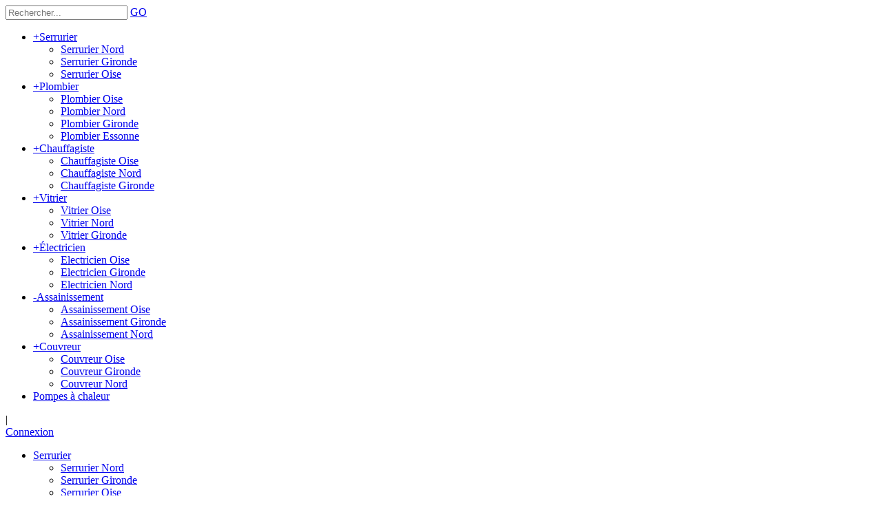

--- FILE ---
content_type: text/html; charset=utf-8
request_url: http://www.auxcompagnons.com/assainissement
body_size: 23546
content:
<!DOCTYPE html>
<html  lang="fr-FR">
<head id="Head"><meta http-equiv="X-UA-Compatible" content="IE=edge" /><title>
	Aux Compagnons > Assainissement
</title><meta id="MetaDescription" name="DESCRIPTION" content="Aux Compagnons" /><meta id="MetaCopyright" name="COPYRIGHT" content="Copyright 2025 Aux Compagnons" /><meta id="MetaRobots" name="ROBOTS" content="INDEX, FOLLOW" />
		
        <meta content="text/html; charset=UTF-8" http-equiv="Content-Type" />
        
        <meta name="RESOURCE-TYPE" content="DOCUMENT" />
        <meta name="REVISIT-AFTER" content="1 DAYS" />
        <meta name="RATING" content="GENERAL" />
    <link href="/Portals/_default/default.css?cdv=1563" media="all" type="text/css" rel="stylesheet"/><link href="/DesktopModules/OpenContent/module.css?cdv=1563" media="all" type="text/css" rel="stylesheet"/><link href="/Resources/Search/SearchSkinObjectPreview.css?cdv=1563" media="all" type="text/css" rel="stylesheet"/><link href="/Portals/aafrance-System/Skins/aafrance-29/skin.css?cdv=1563" media="all" type="text/css" rel="stylesheet"/><link href="/Portals/aafrance-System/Skins/aafrance-29/Assainissement.css?cdv=1563" media="all" type="text/css" rel="stylesheet"/><link href="/Portals/aafrance-System/Containers/aafrance-29/container.css?cdv=1563" media="all" type="text/css" rel="stylesheet"/><link href="/Portals/aafrance/OpenContent/Templates/Elements/Template.css?cdv=1563" media="all" type="text/css" rel="stylesheet"/><link href="/Portals/aafrance/OpenContent/Templates/Clients/Template.css?cdv=1563" media="all" type="text/css" rel="stylesheet"/><link href="/Portals/aafrance/OpenContent/Templates/Devis/Template.css?cdv=1563" media="all" type="text/css" rel="stylesheet"/><link href="/Portals/aafrance/portal.css?cdv=1563" media="all" type="text/css" rel="stylesheet"/><link href="/Portals/aafrance/OpenContent/Templates/Banner/Template.css?cdv=1563" media="all" type="text/css" rel="stylesheet"/><link href="/Portals/aafrance/OpenContent/Templates/Texte/Template.css?cdv=1563" media="all" type="text/css" rel="stylesheet"/><script src="/Resources/libraries/jQuery/01_09_01/jquery.js?cdv=1563" type="text/javascript"></script><script src="/Resources/libraries/jQuery-Migrate/01_02_01/jquery-migrate.js?cdv=1563" type="text/javascript"></script><script src="/Resources/libraries/jQuery-UI/01_10_03/jquery-ui.js?cdv=1563" type="text/javascript"></script><link id="DNNGo_StyleSwitch_CSS_jquery.fancybox.css"  rel="stylesheet" type="text/css" href="/DesktopModules/DNNGo_SkinPlugin/Resource/css/jquery.fancybox.css?cdv=1563" /><!--[if LT IE 9]><link id="IE6Minus" rel="stylesheet" type="text/css" href="/Portals/aafrance-System/Skins/aafrance-29/ie.css" /><![endif]--><style>
.element {
    background-color: #01396a;
    border-right: 5px solid #15b0fa;
}

.title, .devis {
    background-color: #15b0fa;
    border-right: 5px solid #01396a;
}

a.Button_default {
    background-color: #01396a;
}

.gauche {
    background-color: #01396a;
}

.btn-default {
    background-color: #15b0fa;
    border-color: #15b0fa;
}

.intro {
    border-left: 7px solid #15b0fa;
}

.texte li:before {
    color: #15b0fa;
}

</style>     
        
			    <script type="text/javascript">
			      var _gaq = _gaq || [];
			      _gaq.push(['_setAccount', 'UA-79831653-1']);
			      _gaq.push(['_trackPageview']);
			      
			 
			      (function() {
				    var ga = document.createElement('script'); ga.type = 'text/javascript'; ga.async = true;
				    ga.src = ('https:' == document.location.protocol ? 'https://' : 'http://') + 'stats.g.doubleclick.net/dc.js';
				    var s = document.getElementsByTagName('script')[0]; s.parentNode.insertBefore(ga, s);
			      })();
			    </script>
        
		  <meta name="viewport" content="width=device-width,height=device-height, minimum-scale=1.0, maximum-scale=1.0" /></head>
<body id="Body">
    
    <form method="post" action="/assainissement" id="Form" enctype="multipart/form-data">
<div class="aspNetHidden">
<input type="hidden" name="StylesheetManager_TSSM" id="StylesheetManager_TSSM" value="" />
<input type="hidden" name="ScriptManager_TSM" id="ScriptManager_TSM" value="" />
<input type="hidden" name="__EVENTTARGET" id="__EVENTTARGET" value="" />
<input type="hidden" name="__EVENTARGUMENT" id="__EVENTARGUMENT" value="" />
<input type="hidden" name="__VIEWSTATE" id="__VIEWSTATE" value="5Qv9kgHkr/a+EgcCe57EbFCVN9472mAhNUHVRtGYnj2l2anflI8TRwrr4CqDjE9VVN4MPCEVbm4VGri44LzRdMZMK/Ww3rxcuMovjfIAfm5AIpEs2B/4jNpAaEdUFZeUp3bR/Vk/loQq8J5Z6RC3UAjnEo4McRFEKMfu3AHWAgNxrhklURlT6SrOt9FIJGAF1XdJwohNXltZme1qPc+OqlXIpS9mchcf0KwUioj/GmGmzhqlJiDAEqpaPQ0metzG2tLw9fIJ1vEditiXs9/NP+0V+kuy2HHfWfLA56RUiuWC5wYWBt5nckKb8168KUG9O25MMvfmvyzz0sBZwVZiar6+HovLMW4ysjHpvWnkLmkfl1GQ0PYR/dq6YFncm1p7TVFtmO5JaloS/uYCFuRx9Q7kwbtwb/w7z8zM+KdvsTfFBdtMDmOyc/5wMm4EXAQK5OJx9zMqYv8T8WHkAcRHzDjkRqxZ0n6UOhI2ZjlPu05Qu2z/NzzkfBB3vcrH/znLN/PpxVQv+qnun5bvVRdJbwfQQtCbvYK9pnmBfvO1WKY74/PsGsr38Afi87Pb7I51bCtX/xOCqCFucgk3c//[base64]/TdBefIxfvcyRg8K6zrVGWGsXTz2A5zz32Isadz8kNgwyw50cd3fUlas2kVM1piFBPAdo4levMKRiuBIhGBXNecyqCc5s79sv1SgpAAv8MouxJxFTYqs+Ech0VWs963Qx5f+XoX5RSsioa/a9iyj8kbmrWq0DZlv799Cc3uUxY5R9o6p8lU9QqN6nEVjdloIjL/dkKH6uMRVldJwSl9vDT5zUccraiGRTzzPkeHK0Od0u8SsqV1mk+U1jutQysToyTLbOx2F0IiQbteIEE9X6aeaZuaEXecLQphGLCB6W3JARCqWA1ec1dZeAUbvc5JU/rXWEk88dF0f4p5afQP8A0pP7/LhOMdwPK2GJh07mS/zgBaHuc1nKKJZo7eVblIwI8WQn9PX8W44xUqag48aBBQBOWlt/[base64]/AJqHUKQzs8SyTwqXWn6jXUZ2f5JT6s2rEfOs4USZvLcJYWcIpYdyL46QpXKNLltPAzjeZnaZJ0PzF+FaUp73+ZfzcV0JVgphuQ/qM8v9A8rEQwypjzLORGZRbJVOqPsr4OPUYXr6egfFYXchHzPn+rsZeN6y6wtVmQ1U61yNprUUZ9eR5MDpVd7n09MMn5oDCX/3RQvNEatB37K816rjiZ6KH1a113d6q0a0psmnFmt+7ZIPXTaPrsID8AcFfbmRASP/kkCmfxwXb/kA2bl11yGoL2Qy/g/eFC5S87scAaOrkELERNOFhQJ7SP9dHoUb0h+y8mvhax3tPbgxQv9a7YEmWX1C2m/LknxXcVMpil7AlR+fw2tviIRBZNAMk2NuBLuEsqth7Y3NNIiiqjzuQyTALLMNgWlDJzoFUhk4jsyeLgP1WSyphhKbUTdAU3nApHRfHrr9yKdvjTQAKsgsTB4it8JOJpdD2kVH0cSriQNHTVRS+KSvSE13XTgIW2kMvXa/4T1VFdUDfWf7Wu1P5SLVqS0tctuYS6XBafjjgFaDxZNbQAM0nCxYAt8i0FpJqA1iR760G5mSLvlyhFrza5zDuRDszEHJrS1YxlHHQm3sqSWapF83E9gfq5oGiF0x8AuF2XSsO5ZN4HhFHrwH5O35p1MHnIAv8/wLFVzgHRNCTm3ISkmD7naZ3T0F4/0oJVq9+cnX1HoO48dfwL5SVo0VuHIN5cBeL9Hq5W/J9uG+E2TYUZqHjaS7FT7uzu+7UIIolZFrIxdI3UHNlp31xn/imIRvrWSHIXaVH6+70/1mkOGLHuxAu48LpEJzyQS050dr3dgc7CDaVyq4LHB1ekGXBMiDU3FFbA4HuAAFeTskpNlJFqxxKqcR6Mnoh/PotmelJxujJ6pq7gmVSs1wEK7awTPsjLTRS6gRwjFGorG+B439rbveQqV89+vJUOdLWYdaA4pP+hhyxSfBZVJKp+2bRXocLBG6a8uFinxwdagFtNRtrHPzX8bRcTM5zdlyouIHB5TDaqzx23/mw7sc1ZuI8UktEyvJgQvikEvuFKFGMoptcmHq0K5NLr7pV+2wWDsQTZzJR6GC279rJPs8qMtdiAop0cGrUd/ZWFSQrHDVbfpscsQgAsow8YtOR1nyp8OlmzJy/qB/wAMh+jwR1P4dSzWwZcJ9vY1BvCoH20bPVuZVSztJs7dAbnSjAqBSvbRUEFhzWOrkZ2Tm80g83U1gC8golpA23NLSwSkaX6WXK5low8++/rSfJxyOmO8MLFsgv5yqVYvmU5xMh8NwMKOS9nCWD+TikWwbvcKHJoTGGsFxpKJy2g7wapr6XSo/1nmdnnuFkNTZSEiZbhJ2C0IZFZsrAF/nR4Q3vwjtwEtlnr9LY9tVwnRj1RuBbAVDVBpRF9Yf2OoHr2XdF2/i+5olsihNuGhFq0ilftbnOwef5cxqrQlc/NALil6jeddUSYweImSUMv2FBJ4XA89HdbK+bJo3PF9HdkXjusfWAMeA4rnKm8NFtmX61Jj2AbsfA0rzpj/Gnuh3lzdmqTH+N+lo7HhzZJIo5G63l46TgGIJ2kHB0tZjCBNqE+R7lYYcHVTguWsF5MuHlEUbXVh8Sfixj7o7a0oOynGBKA5efXzKaASI+GgSWJ6l0+OFuwDgec4+NR9QnSn3ux35HgX4ExKesJrfoIYpf5SpSI9NmSIVccxOEQ3Q+LpG2tSydEfGpPO/gWhmJCWSmPczcCH+CYTnIFBBRySxx3scNJ3WWZQA3CQevnj/LyIaJNF3/wernbMbwuEeexaRsOLberq/3XbN4+B9XqbcDSW9kPx3d0jatbcJn3Bfzkb89ovHx8ksHbp9B3RAlunX/j1a5KwgYOEGenxxUePTPZhEzKz5vnzkBJeJCWht2r/jp+HQ4cbCn//f8WUrVzjp3B3neUvYfT0MLEiqaZayFkaA9Td5hyRzZ1w4ADxmfyqNd5WkvhzSrP7vSyo5aml9omK3vsrJ7djibBigl3c+1gcdUCTs3BCZtggTqipuurfKo1dyliHhY7dk8hkuuG5DiCZyO7ESaTgXKMLh2TcUjVY61Oy4PGj56NQnNviu4wa3Mfb9WrLHIKIsaa/B5hm3RQ3enf769jsMq5J7eTta6k29xdr7dke72BMVdehFDOXByKgHP/Lpfj+xR452ew3BbC0AAtkIU/[base64]/+6bivF5fKYnGzUm+9jz6Xx5Uq45A0H0+5tP2LyZpwHfhAFToO52royu7jFzgJeE3/4z0+eXyAvZDCkfX5BmF0g7ZsCxD9QzZseD3pksEoIpslNHTpGUbGRSOO9N980ChJwmyzCmt2NMMdvP9IZSS5xBADlcjGhSbguoERXI7gLR9421HqpQsERy3gR+A9jFFll9loP8HNAKUIHDvUqtlMsRStmz6zOhgtxGuuE/+lv4XtYmA6UXiMmuBBVqRCRFqRglH1uiv9KCgHL2yDObV9f0H1E8REgloSQ+wh3gZqLLdMzq/w+AzVCtxYoHwGYs2UHhoKEs6id9jV+cwSoneZTknFENcj5+ue7PyVM7kMV6EjHkH/nvv8UCQBfsJhoFv0JGiu7N0nOLX1HEPEY083SB0DOa7jFZ7aiNVnoW6Bvi2mdWOP3OiLOVQQay2OXWDHvA2FlZXMSxwnMZgLxISoxxqpPpOWKD6OYUOWvgybOG8mu/5AO+b6smwoR1aDAS55kee+3cArDl3nAi9Wo6VeGoD+8zKWqegSHOFH80rZBvlf5AI02GOEqA6qfnxfQcoT6cXUHyfoB+UCO1zFhav84l2Q/gJMz3uBV4qtak9Nta/PSXNuZ1j7//9Y0uvnVblrXmGFB/FUcNvxGSK/R2JfpgfuV8dxbCiVJFuji1mqnAjVWe3umQ9FSjrqT1s4bvlHlOpH7sRImriAJSB4JzXzBpz/JGVWWhUKw04oqF0bvwSPytl3tro3dQR4A13tpr2LxGF99ZR/nrvAYzMbqIcuCQZw56OI3Eeh2byep+wzkt8+ebxodh1ihTkuU3HwFTtlOj/thKR0TBf1KFNBcdCH/[base64]/H/DXdFgtyPL82QQa7YH9EvsBMpp72f8+4hfTEHKNsU14jsAcMnZq0bWeCKwvnXzmg4JNmlNNkZybXjb3gDf+i/uKec+cl5rd5jmjRL9FensodAcuzvgmgMSjC+hx9mGlsbokrrmG4c0EtjnauseGQ8BGvKEX2Rr593GDN/XPop2AHamZqf1BWtFquRq9yhvtRMFQo1puRkCr+/FhX0y4Hr/EeLqY1MslNMKQAD3rau3iDv8qcuAAOCLlA2T8kZkGY2L8VomcMJqWi6QdYGPIXx0jTYU2UHJMfD4wb4vIjfaMAQL+4tfdZ0qLtV8o1HiUxOON7ERkUvC6fKgopVoDF7Fjc3gImGdsdqOupTCqooCWlAMNED2wd5gDWGHCohVJTI5dNeSiNJ0qouk/XK62TtMbubKOTt9VWYp/hi5XHwdhI3KMaks37e8N017+09+RugQV9JjsHTLMvM5l8kHIgggza+djqcZwYlH89mIEDbP0XliMhnHBMfhFuWISg4QS1bzdps/KBwZZIbGYoywDMVDBabD/rUwcrLDYD88o7U51LP81r6nl9Re10AHocUAHdZtXDlgrak0nvhabUYZcDyDgXMFyIdEKDyH8mj2TUDeJHV3TDRmCxr34tiToHT16+MhgiU8NI6rZPLAlOUtKgeQs1Anzbm2XQgxy0RxHzEOG+TsMA/BmjpJQYjvjD2LkxevplUxeOX/wDFjydAXFZ5MTSJKcnohcmQsYosDAvSFACb2BgbvRj7po4Bd3uC0Te1b2i1h6mLWKf4lnYPfkYJ2teBNBhk602zEyRP6KxmN1V9G6wIu/xAKqBgfLbZdSfF3KNtyX0ctZfFbhhOFFkV/a0MSSMIcNxWTTMCKj0mgmdRmauiI85ktknT+v2KIiP6jM631HAZc2ryUdnynt4aQuGbpuAwrpL7frAXI6SRDS1q9HJRHXNFV14sEXb2l+Mmb1f/lKhhmgsKTn33YlElcFSixfgMjZTXPLBzrZEjanmhCIzcKqhRfc3T08fjcJdbLuqvphemzPw70FmItcBw3DA8FBDj5X+Ac5I/dNuPlSB2MVEzZFgViltjIv4nVFe3GNfKfQxoCbMjdkDaYHrqAR7PQeMeaXh2YbJsOrP1cfF8aqHibZV6xN7eKOKlcdLZNFm90/IgCoJrTzmWJF3vzsmywRjqJiBEUjz3JyxD2XYeiMadDBywPSFQoEvK5nd7yamU7lKP826e2hckGBKTIVJTostK0Uo78TK6txSLqdsK92wQz1JfkzwBYW/ZZ0so6Vj1g3C46QImG3PKAixB4UJMN9dFnM8HD4aEWC8gnbo1sf97usUyPMoIjss6DrXfyq8f4iQmqZWrgUiDH0ZzROYwZtj2v39WEkR2F1iqXCLue6J6K5yLZw0SUrbnsmAJ75yGtevwgAvgyYg7eYZFDRRk2bqPn2Jyw3WOTWn17c1w02gOjtwq/myxbq6FpD27QmjRuiVlSoNMliqW1XMoggy+Ebf7F3kSoWxVvkCNTxFkQiiLUNYDSMrbHZBlMXPYT5cTYR1OTiHtxfg1Ylu5gosI0A+He0QSt2O1vAzVlxrKkwwH0LsmggakkHaImwdbU/LDlGRMOmqoI+Zy/qmRxhx9VP3pzEy4s94ou3J2A9uJywgM4DWyS0P4N8buZDgOTMO8WfsXP3dPhd6GRsHZ+KpBVDyJMeuaPCwzEIw9AApTFTSEaWQMu53fofwiELhRcwnZt2NqiHcIC0FfTR7QX8kI3F73forsoAUCG4rkb87RuqjTRywKbu2zZT/L2Is9iBPAlqlznfZBJjcSED/Iy6Va+huzTg8NeeMZHZMhee0zXEUlFFZ3HDj1OfNm3gErxMNI/kBtrxLwO8GiVq0B+iCf5q2UU4dE2EtHaWNirQJmUDRteO+LtBIy8TaA450H4N64JTJo+v/l2cJWu9v7nWZcTTx8r8VHtHZrlDI02BL02W2Yepbe5849y/XkwVmzglvIMSQhUmw9RfM3OC7YLplKegDPAtp+6AIeCPjsa2G85+IW+CnCTFCQ/d7D+vH6ua4KTs6TFmaCC3iXS8Jj0YDcIHQVEP6TF5retqjdsvaUizipW6xnm/[base64]/dkD9jEHzcHXun7MgWiKQC2pMl65WTgPeXjzPLBWPgpiLd5hlqI4KJwkJ4+9/e6Bj3jMl3OE4aaxh61odbgyaIgZMSEUfSS+OaKtoK7603Pa9hfRQ9u4qcg7YQlpGMF7u2WSJYczqvI/sr+XwOTGm/Qok0biokb64Qno7U7+X60hXBPN18FTx03NGBDfeHFAZXncwRMdFw==" />
</div>

<script type="text/javascript">
//<![CDATA[
var theForm = document.forms['Form'];
if (!theForm) {
    theForm = document.Form;
}
function __doPostBack(eventTarget, eventArgument) {
    if (!theForm.onsubmit || (theForm.onsubmit() != false)) {
        theForm.__EVENTTARGET.value = eventTarget;
        theForm.__EVENTARGUMENT.value = eventArgument;
        theForm.submit();
    }
}
//]]>
</script>


<script src="/WebResource.axd?d=7-sjhFmpcz99FehwfCTxLHhnUF6qJYEXD0PBOaoMcoIbcsj4UNrLnrYu-pU-S1TEwnXWSfrYVMMrs7CN0&amp;t=638942282805310136" type="text/javascript"></script>


<script src="/DesktopModules/DNNGo_SkinPlugin/Resource/js/jquery.fancybox.r.js?cdv=1563" type="text/javascript"></script>
<script src="/DesktopModules/DNNGo_Megamenu/Resource/js/accordion.js?cdv=1563" type="text/javascript"></script>
<script src="/DesktopModules/DNNGo_Megamenu/Resource/js/dnngo-megamenu.js?cdv=1563" type="text/javascript"></script>
<script type="text/javascript">
//<![CDATA[
var __cultureInfo = {"name":"fr-FR","numberFormat":{"CurrencyDecimalDigits":2,"CurrencyDecimalSeparator":",","IsReadOnly":false,"CurrencyGroupSizes":[3],"NumberGroupSizes":[3],"PercentGroupSizes":[3],"CurrencyGroupSeparator":" ","CurrencySymbol":"€","NaNSymbol":"NaN","CurrencyNegativePattern":8,"NumberNegativePattern":1,"PercentPositivePattern":0,"PercentNegativePattern":0,"NegativeInfinitySymbol":"-∞","NegativeSign":"-","NumberDecimalDigits":2,"NumberDecimalSeparator":",","NumberGroupSeparator":" ","CurrencyPositivePattern":3,"PositiveInfinitySymbol":"∞","PositiveSign":"+","PercentDecimalDigits":2,"PercentDecimalSeparator":",","PercentGroupSeparator":" ","PercentSymbol":"%","PerMilleSymbol":"‰","NativeDigits":["0","1","2","3","4","5","6","7","8","9"],"DigitSubstitution":1},"dateTimeFormat":{"AMDesignator":"","Calendar":{"MinSupportedDateTime":"\/Date(-62135596800000)\/","MaxSupportedDateTime":"\/Date(253402297199999)\/","AlgorithmType":1,"CalendarType":1,"Eras":[1],"TwoDigitYearMax":2029,"IsReadOnly":false},"DateSeparator":"/","FirstDayOfWeek":1,"CalendarWeekRule":2,"FullDateTimePattern":"dddd d MMMM yyyy HH:mm:ss","LongDatePattern":"dddd d MMMM yyyy","LongTimePattern":"HH:mm:ss","MonthDayPattern":"d MMMM","PMDesignator":"","RFC1123Pattern":"ddd, dd MMM yyyy HH\u0027:\u0027mm\u0027:\u0027ss \u0027GMT\u0027","ShortDatePattern":"dd/MM/yyyy","ShortTimePattern":"HH:mm","SortableDateTimePattern":"yyyy\u0027-\u0027MM\u0027-\u0027dd\u0027T\u0027HH\u0027:\u0027mm\u0027:\u0027ss","TimeSeparator":":","UniversalSortableDateTimePattern":"yyyy\u0027-\u0027MM\u0027-\u0027dd HH\u0027:\u0027mm\u0027:\u0027ss\u0027Z\u0027","YearMonthPattern":"MMMM yyyy","AbbreviatedDayNames":["dim.","lun.","mar.","mer.","jeu.","ven.","sam."],"ShortestDayNames":["di","lu","ma","me","je","ve","sa"],"DayNames":["dimanche","lundi","mardi","mercredi","jeudi","vendredi","samedi"],"AbbreviatedMonthNames":["janv.","févr.","mars","avr.","mai","juin","juil.","août","sept.","oct.","nov.","déc.",""],"MonthNames":["janvier","février","mars","avril","mai","juin","juillet","août","septembre","octobre","novembre","décembre",""],"IsReadOnly":false,"NativeCalendarName":"calendrier grégorien","AbbreviatedMonthGenitiveNames":["janv.","févr.","mars","avr.","mai","juin","juil.","août","sept.","oct.","nov.","déc.",""],"MonthGenitiveNames":["janvier","février","mars","avril","mai","juin","juillet","août","septembre","octobre","novembre","décembre",""]},"eras":[1,"ap. J.-C.",null,0]};//]]>
</script>

<script src="/Telerik.Web.UI.WebResource.axd?_TSM_HiddenField_=ScriptManager_TSM&amp;compress=1&amp;_TSM_CombinedScripts_=%3b%3bSystem.Web.Extensions%2c+Version%3d4.0.0.0%2c+Culture%3dneutral%2c+PublicKeyToken%3d31bf3856ad364e35%3afr-FR%3a64455737-15dd-482f-b336-7074c5c53f91%3aea597d4b%3ab25378d2" type="text/javascript"></script>
<div class="aspNetHidden">

	<input type="hidden" name="__VIEWSTATEGENERATOR" id="__VIEWSTATEGENERATOR" value="CA0B0334" />
	<input type="hidden" name="__VIEWSTATEENCRYPTED" id="__VIEWSTATEENCRYPTED" value="" />
	<input type="hidden" name="__EVENTVALIDATION" id="__EVENTVALIDATION" value="MuGbDXZn511Ewd4Boq/byYv6M0A103Q0kG78G1vOSg0DA8LSUBao/yVNxIXwT8O5m8vtLzTg53gBW41EtEaUYp/Q6jV5pa13eeG/thIXZesrvm/A6H9uFedHmRGBoh2nTNRpwigczPIKAwbc3k2NeW0ZrHkx1uvQNuyyt9hwv22wdVqbTdDDhiXrKoqge8h0IiNRR0y6gXXfDWFicEOVeT0EUY39meSpY7SFjA==" />
</div><script src="/js/dnn.js?cdv=1563" type="text/javascript"></script><script src="/js/dnn.modalpopup.js?cdv=1563" type="text/javascript"></script><script src="/js/dnn.servicesframework.js?cdv=1563" type="text/javascript"></script><script src="/DesktopModules/OpenContent/js/opencontent.js?cdv=1563" type="text/javascript"></script><script src="/js/dnncore.js?cdv=1563" type="text/javascript"></script><script src="/Resources/Search/SearchSkinObjectPreview.js?cdv=1563" type="text/javascript"></script><script type="text/javascript">
//<![CDATA[
Sys.WebForms.PageRequestManager._initialize('ScriptManager', 'Form', [], [], [], 90, '');
//]]>
</script>

        
        
        




<div class="SkinPlugin_icon">
    
</div>
<script type="text/javascript">
    jQuery(".SkinPlugin_icon a#dnn_SKINPLUGIN1_ctl00_hlLink").attr('rel', 'gallery').fancybox_r({ type: 'iframe', autoSize: false, modal: true, width: 900,height:600 });

    function CloseFancybox() {

        jQuery.fancybox_r.close();
    }
</script>


 


<!--[if lt IE 9]>
<script src="https://html5shim.googlecode.com/svn/trunk/html5.js"></script>
<![endif]-->
<div class="body_bg">
    <div id="dnn_wrapper">
        <div  class="navigation  navigation_mobile visible-xs">
            <div class="searchBox2  ElementHide-xs ElementHide-sm ElementHide-md ElementHide-lg" id="search2" >
                <span id="dnn_dnnSEARCH5_ClassicSearch">
    
    
    <span class="searchInputContainer" data-moreresults="Voir plus de résultats" data-noresult="Aucun résultat trouvé">
        <input name="dnn$dnnSEARCH5$txtSearch" type="text" maxlength="255" size="20" id="dnn_dnnSEARCH5_txtSearch" class="NormalTextBox" autocomplete="off" placeholder="Rechercher..." />
        <a class="dnnSearchBoxClearText"></a>
    </span>
    <a id="dnn_dnnSEARCH5_cmdSearch" class="search" href="javascript:__doPostBack(&#39;dnn$dnnSEARCH5$cmdSearch&#39;,&#39;&#39;)">GO</a>
</span>


<script type="text/javascript">
    $(function() {
        if (typeof dnn != "undefined" && typeof dnn.searchSkinObject != "undefined") {
            var searchSkinObject = new dnn.searchSkinObject({
                delayTriggerAutoSearch : 400,
                minCharRequiredTriggerAutoSearch : 2,
                searchType: 'S',
                enableWildSearch: true,
                cultureCode: 'fr-FR',
                portalId: -1
                }
            );
            searchSkinObject.init();
            
            
            // attach classic search
            var siteBtn = $('#dnn_dnnSEARCH5_SiteRadioButton');
            var webBtn = $('#dnn_dnnSEARCH5_WebRadioButton');
            var clickHandler = function() {
                if (siteBtn.is(':checked')) searchSkinObject.settings.searchType = 'S';
                else searchSkinObject.settings.searchType = 'W';
            };
            siteBtn.on('change', clickHandler);
            webBtn.on('change', clickHandler);
            
            
        }
    });
</script>

            </div>
            <div id="mobile_menu"  >
                
<div class="menu_main">
  <div id="multi_menuab8adcb24b" class="multi_menu">
<ul  id="gomenuab8adcb24b" class="dropdown "><li class=" Item-1 dir"><a href="http://www.auxcompagnons.com/serrurier" class="menuitem " title="Serrurier" ><span class='menu_arrow arrow_opened'>+</span><span>Serrurier</span></a><ul><li class=" SunItem-1 "><a href="http://www.auxcompagnons.com/serrurier/nord"  title="Serrurier Nord" ><span>Serrurier Nord</span></a></li><li class=" SunItem-2 "><a href="http://www.auxcompagnons.com/serrurier/gironde"  title="Serrurier Gironde" ><span>Serrurier Gironde</span></a></li><li class=" SunItem-3 "><a href="http://www.auxcompagnons.com/serrurier/serrurier-oise"  title="Serrurier Oise" ><span>Serrurier Oise</span></a></li></ul></li><li class=" Item-2 dir"><a href="http://www.auxcompagnons.com/plombier" class="menuitem " title="Plombier" ><span class='menu_arrow arrow_opened'>+</span><span>Plombier</span></a><ul><li class=" SunItem-1 "><a href="http://www.auxcompagnons.com/plombier/oise"  title="Plombier Oise" ><span>Plombier Oise</span></a></li><li class=" SunItem-2 "><a href="http://www.auxcompagnons.com/plombier/nord"  title="Plombier Nord" ><span>Plombier Nord</span></a></li><li class=" SunItem-3 "><a href="http://www.auxcompagnons.com/plombier/gironde"  title="Plombier Gironde" ><span>Plombier Gironde</span></a></li><li class=" SunItem-4 "><a href="http://www.auxcompagnons.com/plombier/essonne"  title="Plombier Essonne" ><span>Plombier Essonne</span></a></li></ul></li><li class=" Item-3 dir"><a href="http://www.auxcompagnons.com/chauffagiste" class="menuitem " title="Chauffagiste" ><span class='menu_arrow arrow_opened'>+</span><span>Chauffagiste</span></a><ul><li class=" SunItem-1 "><a href="http://www.auxcompagnons.com/chauffagiste/oise"  title="Chauffagiste Oise" ><span>Chauffagiste Oise</span></a></li><li class=" SunItem-2 "><a href="http://www.auxcompagnons.com/chauffagiste/nord"  title="Chauffagiste Nord" ><span>Chauffagiste Nord</span></a></li><li class=" SunItem-3 "><a href="http://www.auxcompagnons.com/chauffagiste/gironde"  title="Chauffagiste Gironde" ><span>Chauffagiste Gironde</span></a></li></ul></li><li class=" Item-4 dir"><a href="http://www.auxcompagnons.com/vitrier" class="menuitem " title="Vitrier" ><span class='menu_arrow arrow_opened'>+</span><span>Vitrier</span></a><ul><li class=" SunItem-1 "><a href="http://www.auxcompagnons.com/vitrier/oise"  title="Vitrier Oise" ><span>Vitrier Oise</span></a></li><li class=" SunItem-2 "><a href="http://www.auxcompagnons.com/vitrier/nord"  title="Vitrier Nord" ><span>Vitrier Nord</span></a></li><li class=" SunItem-3 "><a href="http://www.auxcompagnons.com/vitrier/gironde"  title="Vitrier Gironde" ><span>Vitrier Gironde</span></a></li></ul></li><li class=" Item-5 dir"><a href="http://www.auxcompagnons.com/electricien" class="menuitem " title="Électricien" ><span class='menu_arrow arrow_opened'>+</span><span>Électricien</span></a><ul><li class=" SunItem-1 "><a href="http://www.auxcompagnons.com/électricien/oise"  title="Electricien Oise" ><span>Electricien Oise</span></a></li><li class=" SunItem-2 "><a href="http://www.auxcompagnons.com/électricien/gironde"  title="Electricien Gironde" ><span>Electricien Gironde</span></a></li><li class=" SunItem-3 "><a href="http://www.auxcompagnons.com/électricien/nord"  title="Electricien Nord" ><span>Electricien Nord</span></a></li></ul></li><li class="current Item-6 dir"><a href="http://www.auxcompagnons.com/assainissement" class="menuitem active" title="Assainissement" ><span class='menu_arrow arrow_closed'>-</span><span>Assainissement</span></a><ul><li class=" SunItem-1 "><a href="http://www.auxcompagnons.com/assainissement/oise"  title="Assainissement Oise" ><span>Assainissement Oise</span></a></li><li class=" SunItem-2 "><a href="http://www.auxcompagnons.com/assainissement/gironde"  title="Assainissement Gironde" ><span>Assainissement Gironde</span></a></li><li class=" SunItem-3 "><a href="http://www.auxcompagnons.com/assainissement/nord"  title="Assainissement Nord" ><span>Assainissement Nord</span></a></li></ul></li><li class=" Item-7 dir"><a href="http://www.auxcompagnons.com/couvreur" class="menuitem " title="Couvreur" ><span class='menu_arrow arrow_opened'>+</span><span>Couvreur</span></a><ul><li class=" SunItem-1 "><a href="http://www.auxcompagnons.com/couvreur/oise"  title="Couvreur Oise" ><span>Couvreur Oise</span></a></li><li class=" SunItem-2 "><a href="http://www.auxcompagnons.com/couvreur/gironde"  title="Couvreur Gironde" ><span>Couvreur Gironde</span></a></li><li class=" SunItem-3 "><a href="http://www.auxcompagnons.com/couvreur/nord"  title="Couvreur Nord" ><span>Couvreur Nord</span></a></li></ul></li><li class=" Item-8 "><a href="http://www.auxcompagnons.com/pompes-a-chaleur" class="menuitem " title="Pompes à chaleur" ><span>Pompes à chaleur</span></a></li></ul>
   </div>
</div>



<script type="text/javascript">
    jQuery(function ($) {
        $("#multi_menuab8adcb24b").accordionpromulti({
            accordion: true,
            speed: 300,
            closedSign: '+',
            openedSign: '-'
        });
    }); 
</script>



 
            </div>
        </div>
        <div class="wrapper">
            <div class="visible-xs ElementHide-xs ElementHide-sm ElementHide-md ElementHide-lg">
                <header>
                    <div class=" phoneHeadTop clearfix">
                        <a id="dnn_dnnLOGO3_hypLogo" title="Aux Compagnons" href="http://www.auxcompagnons.com/home"></a>
                        <span class="switchOpen glyphicons"> </span> </div>
                    <div class="phoneHeadBottom">
                        <div class="HeadPane_mobile  ElementHide-xs ElementHide-sm ElementHide-md ElementHide-lg" ></div>
                        <div class="Login  ElementHide-xs ElementHide-sm ElementHide-md ElementHide-lg">
                            

                            <span class="sep">|</span>
                            
<div id="dnn_dnnLogin3_loginGroup" class="loginGroup">
    <a id="dnn_dnnLogin3_enhancedLoginLink" title="Connexion" class="LoginLink" rel="nofollow" onclick="return dnnModal.show(&#39;http://www.auxcompagnons.com/login?returnurl=/assainissement&amp;popUp=true&#39;,/*showReturn*/true,300,650,true,&#39;&#39;)" href="http://www.auxcompagnons.com/login?returnurl=%2fassainissement">Connexion</a>
</div>
                        </div>
                        <div class="languageBox ElementHide-xs ElementHide-sm ElementHide-md ElementHide-lg">
                            <div class="language-object" >


</div> 
                        </div>
                    </div>
                </header>
            </div>
            <div class="hidden-xs  light-model ">                                                                 <!-- header4 -->
                <div class="roll_menu head_top hidden-xs  ">
                    <div id="header4" class="roll-sm roll-md roll-lg">
                        <header>
                            <div class="">
                                <div class="dnn_layout  ElementHide-xs ElementHide-sm ElementHide-md ElementHide-lg">
                                    <div class="head_mid clearfix">
                                        <div class="Logo_1 dnn_logo roll-sm roll-md roll-lg ElementHide-xs ElementHide-sm ElementHide-md ElementHide-lg">
                                            <a id="dnn_dnnLOGO_hypLogo" title="Aux Compagnons" href="http://www.auxcompagnons.com/home"></a>
                                        </div>
                                        <div class="phone_box">
                                            <div class="pulldownsearch  hidden-xs  ElementHide-xs ElementHide-sm ElementHide-md ElementHide-lg">
                                                <div class="searchbut"><span class="glyphicons glyph-search"></span></div>
                                                <div class="searchBox" id="search" style="display:none;"> <span class="searchArrow"> </span>
                                                    <span id="dnn_dnnSEARCH_ClassicSearch">
    
    
    <span class="searchInputContainer" data-moreresults="Voir plus de résultats" data-noresult="Aucun résultat trouvé">
        <input name="dnn$dnnSEARCH$txtSearch" type="text" maxlength="255" size="20" id="dnn_dnnSEARCH_txtSearch" class="NormalTextBox" autocomplete="off" placeholder="Rechercher..." />
        <a class="dnnSearchBoxClearText"></a>
    </span>
    <a id="dnn_dnnSEARCH_cmdSearch" class="search" href="javascript:__doPostBack(&#39;dnn$dnnSEARCH$cmdSearch&#39;,&#39;&#39;)">GO</a>
</span>


<script type="text/javascript">
    $(function() {
        if (typeof dnn != "undefined" && typeof dnn.searchSkinObject != "undefined") {
            var searchSkinObject = new dnn.searchSkinObject({
                delayTriggerAutoSearch : 400,
                minCharRequiredTriggerAutoSearch : 2,
                searchType: 'S',
                enableWildSearch: true,
                cultureCode: 'fr-FR',
                portalId: -1
                }
            );
            searchSkinObject.init();
            
            
            // attach classic search
            var siteBtn = $('#dnn_dnnSEARCH_SiteRadioButton');
            var webBtn = $('#dnn_dnnSEARCH_WebRadioButton');
            var clickHandler = function() {
                if (siteBtn.is(':checked')) searchSkinObject.settings.searchType = 'S';
                else searchSkinObject.settings.searchType = 'W';
            };
            siteBtn.on('change', clickHandler);
            webBtn.on('change', clickHandler);
            
            
        }
    });
</script>

                                                </div>
                                            </div>
                                        </div>
                                        <div class="Head_right">
                                            <nav>
                                                <div class="dnn_menu">
                                                    <div id="dnngo_megamenu">
                                                        
    <div class="dnngo_gomenu" id="dnngo_megamenue0e66b7393">
      
         <ul class="primary_structure">
 <li class="dir  item-1">
<a href="http://www.auxcompagnons.com/serrurier"  title="Serrurier" ><span>Serrurier</span></a>
 <div class="dnngo_menuslide">
 <ul class="dnngo_slide_menu ">
 <li >
<a href="http://www.auxcompagnons.com/serrurier/nord"  title="Serrurier Nord" ><span>Serrurier Nord</span></a>
</li>
 <li >
<a href="http://www.auxcompagnons.com/serrurier/gironde"  title="Serrurier Gironde" ><span>Serrurier Gironde</span></a>
</li>
 <li >
<a href="http://www.auxcompagnons.com/serrurier/serrurier-oise"  title="Serrurier Oise" ><span>Serrurier Oise</span></a>
</li>
</ul>
</div>
</li>
 <li class="dir  item-2">
<a href="http://www.auxcompagnons.com/plombier"  title="Plombier" ><span>Plombier</span></a>
 <div class="dnngo_menuslide">
 <ul class="dnngo_slide_menu ">
 <li >
<a href="http://www.auxcompagnons.com/plombier/oise"  title="Plombier Oise" ><span>Plombier Oise</span></a>
</li>
 <li >
<a href="http://www.auxcompagnons.com/plombier/nord"  title="Plombier Nord" ><span>Plombier Nord</span></a>
</li>
 <li >
<a href="http://www.auxcompagnons.com/plombier/gironde"  title="Plombier Gironde" ><span>Plombier Gironde</span></a>
</li>
 <li >
<a href="http://www.auxcompagnons.com/plombier/essonne"  title="Plombier Essonne" ><span>Plombier Essonne</span></a>
</li>
</ul>
</div>
</li>
 <li class="dir  item-3">
<a href="http://www.auxcompagnons.com/chauffagiste"  title="Chauffagiste" ><span>Chauffagiste</span></a>
 <div class="dnngo_menuslide">
 <ul class="dnngo_slide_menu ">
 <li >
<a href="http://www.auxcompagnons.com/chauffagiste/oise"  title="Chauffagiste Oise" ><span>Chauffagiste Oise</span></a>
</li>
 <li >
<a href="http://www.auxcompagnons.com/chauffagiste/nord"  title="Chauffagiste Nord" ><span>Chauffagiste Nord</span></a>
</li>
 <li >
<a href="http://www.auxcompagnons.com/chauffagiste/gironde"  title="Chauffagiste Gironde" ><span>Chauffagiste Gironde</span></a>
</li>
</ul>
</div>
</li>
 <li class="dir  item-4">
<a href="http://www.auxcompagnons.com/vitrier"  title="Vitrier" ><span>Vitrier</span></a>
 <div class="dnngo_menuslide">
 <ul class="dnngo_slide_menu ">
 <li >
<a href="http://www.auxcompagnons.com/vitrier/oise"  title="Vitrier Oise" ><span>Vitrier Oise</span></a>
</li>
 <li >
<a href="http://www.auxcompagnons.com/vitrier/nord"  title="Vitrier Nord" ><span>Vitrier Nord</span></a>
</li>
 <li >
<a href="http://www.auxcompagnons.com/vitrier/gironde"  title="Vitrier Gironde" ><span>Vitrier Gironde</span></a>
</li>
</ul>
</div>
</li>
 <li class="dir  item-5">
<a href="http://www.auxcompagnons.com/electricien"  title="Électricien" ><span>Électricien</span></a>
 <div class="dnngo_menuslide">
 <ul class="dnngo_slide_menu ">
 <li >
<a href="http://www.auxcompagnons.com/électricien/oise"  title="Electricien Oise" ><span>Electricien Oise</span></a>
</li>
 <li >
<a href="http://www.auxcompagnons.com/électricien/gironde"  title="Electricien Gironde" ><span>Electricien Gironde</span></a>
</li>
 <li >
<a href="http://www.auxcompagnons.com/électricien/nord"  title="Electricien Nord" ><span>Electricien Nord</span></a>
</li>
</ul>
</div>
</li>
 <li class="dir current item-6">
<a href="http://www.auxcompagnons.com/assainissement"  title="Assainissement" ><span>Assainissement</span></a>
 <div class="dnngo_menuslide">
 <ul class="dnngo_slide_menu ">
 <li >
<a href="http://www.auxcompagnons.com/assainissement/oise"  title="Assainissement Oise" ><span>Assainissement Oise</span></a>
</li>
 <li >
<a href="http://www.auxcompagnons.com/assainissement/gironde"  title="Assainissement Gironde" ><span>Assainissement Gironde</span></a>
</li>
 <li >
<a href="http://www.auxcompagnons.com/assainissement/nord"  title="Assainissement Nord" ><span>Assainissement Nord</span></a>
</li>
</ul>
</div>
</li>
 <li class="dir  item-7">
<a href="http://www.auxcompagnons.com/couvreur"  title="Couvreur" ><span>Couvreur</span></a>
 <div class="dnngo_menuslide">
 <ul class="dnngo_slide_menu ">
 <li >
<a href="http://www.auxcompagnons.com/couvreur/oise"  title="Couvreur Oise" ><span>Couvreur Oise</span></a>
</li>
 <li >
<a href="http://www.auxcompagnons.com/couvreur/gironde"  title="Couvreur Gironde" ><span>Couvreur Gironde</span></a>
</li>
 <li >
<a href="http://www.auxcompagnons.com/couvreur/nord"  title="Couvreur Nord" ><span>Couvreur Nord</span></a>
</li>
</ul>
</div>
</li>
 <li class="  item-8">
<a href="http://www.auxcompagnons.com/pompes-a-chaleur"  title="Pompes à chaleur" ><span>Pompes à chaleur</span></a>
</li>
</ul>

      
    </div>
    
    
<script type="text/javascript">
    jQuery(document).ready(function ($) {
        $("#dnngo_megamenue0e66b7393").dnngomegamenu({
            slide_speed: 200,
            delay_disappear: 500,
            popUp: "vertical"//level
        });
    });


	jQuery(document).ready(function () {
		jQuery("#dnngo_megamenue0e66b7393").has("ul").find(".dir > a").attr("aria-haspopup", "true");
	}); 

</script>
                                                    </div>
                                                </div>
                                            </nav>
                                        </div>
                                    </div>
                                </div>
                            </div>
                            <div class="header_top">
                                <div class="dnn_layout">
                                    <div class="dnn_layout">
                                        <div class="head_mid clearfix">
                                            <div id="dnn_HeadPane" class="HeadPane ElementHide-xs ElementHide-sm ElementHide-md ElementHide-lg DNNEmptyPane"></div>
                                            <div class="Login ElementHide-xs ElementHide-sm ElementHide-md ElementHide-lg">
                                                

                                                <span class="sep">|</span>
                                                
<div id="dnn_dnnLogin_loginGroup" class="loginGroup">
    <a id="dnn_dnnLogin_enhancedLoginLink" title="Connexion" class="LoginLink" rel="nofollow" onclick="return dnnModal.show(&#39;http://www.auxcompagnons.com/login?returnurl=/assainissement&amp;popUp=true&#39;,/*showReturn*/true,300,650,true,&#39;&#39;)" href="http://www.auxcompagnons.com/login?returnurl=%2fassainissement">Connexion</a>
</div>
                                            </div>
                                            <div class="languageBox  ElementHide-xs ElementHide-sm ElementHide-md ElementHide-lg">
                                                <div class="language-object" >


</div> 
                                            </div>
                                        </div>
                                    </div>
                                </div>
                            </div>
                        </header>
                    </div>
                    <!-- header4 End -->
                </div>
                                                
                                
                
                 </div>
            <div id="dnn_BannerPane" class="BannerPane   DNNEmptyPane"></div>
            <div class="dnn_layout  ">
                <div id="dnn_BannerPaneA" class="BannerPaneA DNNEmptyPane"></div>
            </div>
            <div id="dnn_BannerPaneB" class="BannerPaneB   DNNEmptyPane"></div>
            <div class="Banner_bg">
                <div class="dnn_layout  ">
                    <div style="height:0px ; overflow:hidden"> </div>
                    <div id="dnn_BannerPaneC" class="BannerPaneC DNNEmptyPane"></div>
                </div>
            </div>
            <div class="dnn_layout">
                <div class="content_mid clearfix">
                    <div class="row">
                        <div class="col-sm-12">
                            <div id="dnn_TopPaneA" class="TopPaneA"><div class="DnnModule DnnModule-OpenContent DnnModule-2643"><a name="2643"></a>
<div class="White">
     <div ></div>
     <div id="dnn_ctr2643_ContentPane" class="contentpane"><!-- Start_Module_2643 --><div id="dnn_ctr2643_ModuleContent" class="DNNModuleContent ModOpenContentC">
	


<div class="pb- pt- assainissement">
  <div class="row">
    <div class="col-sm-5">
      <div class="slide-gauche">
        <div class="gauche animation fadeIn delay1">
          <h3 class="animation fadeInLeft delay1">Dépannage en urgence</h3>
          
          <ul>
            <li class="li1 animation fadeInLeft delay3">24h/24 7j/7</li>
            <li class="li2 animation fadeInLeft delay4">Dépannage en 30 minutes</li>
            <li class="li3 animation fadeInLeft delay5">Devis Gratuit</li>
          </ul>
        </div>
        <br/>
        <div class="tel-slide animation fadeInDown delay8">
          <p class="btn btn-default"> <i class="fa fa-phone fa-lg"></i> 09 72 56 76 22</p>
        </div>
      </div>
    </div>
    <div class="col-sm-7">
      <div class="slide-droite">
        <p class="Pourquoi">Pourquoi nous choisir ?</p>
        
        <p class="p1">Notre rapidité à intervenir</p>
        
        <p class="p2">L'efficacité de nos dépanneurs</p>
        
        <p class="p3">Notre réputation</p>
      </div>
    </div>
  </div>
</div>
</div><!-- End_Module_2643 --></div>
     <div class="c_footer"></div>
</div>






</div><div class="DnnModule DnnModule-OpenContent DnnModule-2644"><a name="2644"></a>
<div class="White">
     <div ></div>
     <div id="dnn_ctr2644_ContentPane" class="contentpane"><!-- Start_Module_2644 --><div id="dnn_ctr2644_ModuleContent" class="DNNModuleContent ModOpenContentC">
	


<div class="texte pb- pt- intro">
  <h1>Un service d'assainissement près de chez vous</h1>
  
  <div class="summary">Débouchage de canalisations, WC, dégorgement, curage,...</div>
  <div class="description">

Quelle que soit la commune dans laquelle vous habitez, nous avons un technicien à proximité. Nous intervenons 24h/24, 7j/7. <br>Nos techniciens sont présents sur les lieux en 30 minutes, à n'importe quelle heure du jour et de la nuit.

<br></div>
  <div class="boutton"></div>
</div>
</div><!-- End_Module_2644 --></div>
     <div class="c_footer"></div>
</div>






</div></div>
                        </div>
                    </div>
                </div>
            </div>
            <div class="Content_bg_2">
                <div class="Content_line">
                    <div class="dnn_layout">
                        <div class="content_mid clearfix">
                            <section class="row">
                                <div class="col-sm-6">
                                    <div id="dnn_TopPaneB" class="TopPaneB DNNEmptyPane"></div>
                                </div>
                                <div class="col-sm-6">
                                    <div id="dnn_TopPaneC" class="TopPaneC DNNEmptyPane"></div>
                                </div>
                            </section>
                        </div>
                    </div>
                </div>
            </div>
            <div class="dnn_layout">
                <div class="content_mid clearfix">
                    <div class="row">
                        <div class="col-sm-12">
                            <div id="dnn_TopPaneD" class="TopPaneD DNNEmptyPane"></div>
                        </div>
                    </div>
                </div>
            </div>
            <div class="Content_bg_3">
                <div class="dnn_layout">
                    <div class="content_mid clearfix">
                        <div class="row">
                            <div class="col-sm-12">
                                <div id="dnn_TopPaneE" class="TopPaneE DNNEmptyPane"></div>
                            </div>
                        </div>
                    </div>
                </div>
                <div id="dnn_TopPaneF" class="TopPaneF DNNEmptyPane"></div>
            </div>
            <div class="dnn_layout">
                <div class="content_mid clearfix">
                    <div class="row">
                        <div class="col-sm-12">
                            <div id="dnn_TopPaneG" class="TopPaneG DNNEmptyPane"></div>
                        </div>
                    </div>
                </div>
            </div>
            <div class="Content_bg">
                <div class="dnn_layout">
                    <div class="content_mid clearfix">
                        <div id="dnn_TopOutPane" class="TopOutPane DNNEmptyPane"></div>
                    </div>
                </div>
            </div>
            <section id="dnn_content">
                <div id="dnn_Full_Screen_PaneA" class="Full_Screen_PaneA DNNEmptyPane"></div>
                <div class="dnn_layout">
                    <div class="content_mid clearfix">
                        <div class="pane_layout">
                            <div class="row">
                                <div class="col-sm-12">
                                    <div id="dnn_TopPane" class="TopPane DNNEmptyPane"></div>
                                </div>
                            </div>
                        </div>
                    </div>
                </div>
                <div id="dnn_Full_Screen_PaneB" class="Full_Screen_PaneB DNNEmptyPane"></div>
                <div class="dnn_layout">
                    <div class="content_mid clearfix">
                        <div class="pane_layout">
                            <div class="row">
                                <div class="col-sm-3">
                                    <div id="dnn_RowOne_Grid3_Pane" class="RowOne_Grid3_Pane DNNEmptyPane"></div>
                                </div>
                                <div class="col-sm-9">
                                    <div id="dnn_RowOne_Grid9_Pane" class="RowOne_Grid9_Pane DNNEmptyPane"></div>
                                </div>
                            </div>
                            <div class="row">
                                <div class="col-sm-4">
                                    <div id="dnn_RowTwo_Grid4_Pane" class="RowTwo_Grid4_Pane DNNEmptyPane"></div>
                                </div>
                                <div class="col-sm-8">
                                    <div id="dnn_RowTwo_Grid8_Pane" class="RowTwo_Grid8_Pane DNNEmptyPane"></div>
                                </div>
                            </div>
                            <div class="row">
                                <div class="col-sm-5">
                                    <div id="dnn_RowThree_Grid5_Pane" class="RowThree_Grid5_Pane DNNEmptyPane"></div>
                                </div>
                                <div class="col-sm-7">
                                    <div id="dnn_RowThree_Grid7_Pane" class="RowThree_Grid7_Pane DNNEmptyPane"></div>
                                </div>
                            </div>
                            <div class="row">
                                <div class="col-sm-6">
                                    <div id="dnn_RowFour_Grid6_Pane1" class="RowFour_Grid6_Pane1 DNNEmptyPane"></div>
                                </div>
                                <div class="col-sm-6">
                                    <div id="dnn_RowFour_Grid6_Pane2" class="RowFour_Grid6_Pane2 DNNEmptyPane"></div>
                                </div>
                            </div>
                            <div class="row">
                                <div class="col-sm-7">
                                    <div id="dnn_RowFive_Grid7_Pane" class="RowFive_Grid7_Pane DNNEmptyPane"></div>
                                </div>
                                <div class="col-sm-5">
                                    <div id="dnn_RowFive_Grid5_Pane" class="RowFive_Grid5_Pane DNNEmptyPane"></div>
                                </div>
                            </div>
                            <div class="row">
                                <div class="col-sm-8">
                                    <div id="dnn_RowSix_Grid8_Pane" class="RowSix_Grid8_Pane"><div class="DnnModule DnnModule-OpenContent DnnModule-2645"><a name="2645"></a>
<div class="White">
     <div ></div>
     <div id="dnn_ctr2645_ContentPane" class="contentpane"><!-- Start_Module_2645 --><div id="dnn_ctr2645_ModuleContent" class="DNNModuleContent ModOpenContentC">
	


<div class="texte pb-60 pt- contenu">
  <h1>Dépannage assainissement dans votre commune</h1>
  
  <div class="summary">Débouchage et Dégorgement</div>
  <div class="description">Nous sommes expérimentés pour déboucher, détartrer et nettoyer tout type de canalisation, d’évier, douche, baignoire, siphon, gouttière, colonne, tout à l'égout, fosse septique, bac à graisse. <br>Nous vous apporterons une solution rapide et efficace à tous vos problèmes de débouchage.

Le premier signe indiquant que les canalisations se bouchent c’est lorsque l’eau ne s’écoule plus de manière fluide. Il est alors nécessaire d'agir rapidement. <br><br>Nous intervenons en 24h avec le matériel adapté à votre problème tel que hydro-cureuse, furet électrique, caméra vidéo.
Après un diagnostic précis des opérations à mettre en œuvre, un devis gratuit est réalisé, et après votre accord nous débuterons les travaux.
<br><h3>Débouchage canalisation et wc</h3>Le débouchage en plomberie est une intervention de dépannage très courante.
En cas d'appareil sanitaire bouché nous tenterons de déboucher en suivant plusieurs protocoles selon la solidité du bouchon.
<br><br><b>Les appareils les plus touchés par les bouchons de canalisation sont :
</b><br><br>Les débouchages de toilettes : les WC (broyeur ou non) restent la majorité des interventions de débouchage, il faut garder à l'esprit que les toilettes se bouchent très facilement, ils ne sont pas conçues pour jeter autre chose que du papier toilette.
<br><br>Les débouchages d'éviers : ils figurent également au top des bouchons car ils accumulent tous les résidus alimentaires
Les débouchages de baignoires et douches : les poils et les cheveux ont tendance à s'emmêler dans les canalisations et de former un bouchon très solide
<br><br>Le débouchage de la colonne d'évacuation principale : c'est un cas rare mais qui pose extrêmement problème à déboucher, en général on procède alors à une inspection caméra de la canalisation.
<br></div>
  <div class="boutton"><br/><a class="Button_default" href="/contact">Contactez-nous</a></div>
</div>
</div><!-- End_Module_2645 --></div>
     <div class="c_footer"></div>
</div>






</div><div class="DnnModule DnnModule-DnnForge-ChildLinks DnnModule-2686"><a name="2686"></a>
<div class="White">
     <div ></div>
     <div id="dnn_ctr2686_ContentPane" class="contentpane"><!-- Start_Module_2686 --><div id="dnn_ctr2686_ModuleContent" class="DNNModuleContent ModDnnForgeChildLinksC">
	

<a href="http://www.auxcompagnons.com/assainissement/oise" title="">Assainissement Oise</a> - <a href="http://www.auxcompagnons.com/assainissement/gironde" title="">Assainissement Gironde</a> - <a href="http://www.auxcompagnons.com/assainissement/nord" title="">Assainissement Nord</a> - <a href="http://www.auxcompagnons.com/assainissement/partenaires-assainissement" title="">Partenaires assainissement</a> - 

</div><!-- End_Module_2686 --></div>
     <div class="c_footer"></div>
</div>






</div></div>
                                </div>
                                <div class="col-sm-4">
                                    <div id="dnn_RowSix_Grid4_Pane" class="RowSix_Grid4_Pane"><div class="DnnModule DnnModule-OpenContent DnnModule-2628"><a name="2628"></a>
<div class="White">
     <div ></div>
     <div id="dnn_ctr2628_ContentPane" class="contentpane"><!-- Start_Module_2628 --><div id="dnn_ctr2628_ModuleContent" class="DNNModuleContent ModOpenContentC">
	


<div class="Elements">
  
  <div class="title animation fadeInRight">
    <span class=""></span>
    Pourquoi nous choisir ?
  </div>
  
  <div class="element animation fadeInRight">
    <span class=""></span>
    Notre rapidité à intervenir
  </div>
  
  <div class="element animation fadeInRight">
    <span class=""></span>
    L'efficacité de nos professionnels
  </div>
  
  <div class="element animation fadeInRight">
    <span class=""></span>
    Notre réputation
  </div>
  
</div>
</div><!-- End_Module_2628 --></div>
     <div class="c_footer"></div>
</div>






</div><div class="DnnModule DnnModule-OpenContent DnnModule-2630"><a name="2630"></a>
<div class="White">
     <div ></div>
     <div id="dnn_ctr2630_ContentPane" class="contentpane"><!-- Start_Module_2630 --><div id="dnn_ctr2630_ModuleContent" class="DNNModuleContent ModOpenContentC">
	


<div class="Clients">
  <div class="row">
    <div class="col-sm-12">
      <p style="font-size:20px">Ils nous ont fait confiance</p>
      <ul>
        
        <li>Carrefour express</li>
        
        <li>Tom et co</li>
        
        <li>Banque fintro</li>
        
        <li>Carrefour market</li>
        
        <li>Du pareil au même</li>
        
        <li>La maison du miel</li>
        
        <li>royal windsor hotel</li>
        
        <li>Nespresso</li>
        
        <li>Car express</li>
        
        <li>Wittamer</li>
        
        <li>Edition de l avenir</li>
        
        <li>Tendancielle</li>
        
        <li>Delhaize</li>
        
      </ul>
    </div>
  </div>
</div>

</div><!-- End_Module_2630 --></div>
     <div class="c_footer"></div>
</div>






</div><div class="DnnModule DnnModule-OpenContent DnnModule-2631"><a name="2631"></a>
<div class="White">
     <div ></div>
     <div id="dnn_ctr2631_ContentPane" class="contentpane"><!-- Start_Module_2631 --><div id="dnn_ctr2631_ModuleContent" class="DNNModuleContent ModOpenContentC">
	


<div class="Elements">
  
  <div class="devis animation fadeInRight">
    <span class=""></span>
    Devis gratuit avant toute intervention
  </div>
  
</div>
</div><!-- End_Module_2631 --></div>
     <div class="c_footer"></div>
</div>






</div></div>
                                </div>
                            </div>
                            <div class="row">
                                <div class="col-sm-9">
                                    <div id="dnn_RowSeven_Grid9_Pane" class="RowSeven_Grid9_Pane DNNEmptyPane"></div>
                                </div>
                                <div class="col-sm-3">
                                    <div id="dnn_RowSeven_Grid3_Pane" class="RowSeven_Grid3_Pane DNNEmptyPane"></div>
                                </div>
                            </div>
                        </div>
                    </div>
                </div>
                <div id="dnn_Full_Screen_PaneC" class="Full_Screen_PaneC DNNEmptyPane"></div>
                <div class="dnn_layout">
                    <div class="content_mid clearfix">
                        <div class="pane_layout">
                            <div class="row">
                                <div class="col-sm-4">
                                    <div id="dnn_RowEight_Grid4_Pane1" class="RowEight_Grid4_Pane1 DNNEmptyPane"></div>
                                </div>
                                <div class="col-sm-4">
                                    <div id="dnn_RowEight_Grid4_Pane2" class="RowEight_Grid4_Pane2 DNNEmptyPane"></div>
                                </div>
                                <div class="col-sm-4">
                                    <div id="dnn_RowEight_Grid4_Pane3" class="RowEight_Grid4_Pane3 DNNEmptyPane"></div>
                                </div>
                            </div>
                            <div class="row">
                                <div class="col-sm-3">
                                    <div id="dnn_RowNine_Grid3_Pane1" class="RowNine_Grid3_Pane1 DNNEmptyPane"></div>
                                </div>
                                <div class="col-sm-6">
                                    <div id="dnn_RowNine_Grid6_Pane" class="RowNine_Grid6_Pane DNNEmptyPane"></div>
                                </div>
                                <div class="col-sm-3">
                                    <div id="dnn_RowNine_Grid3_Pane2" class="RowNine_Grid3_Pane2 DNNEmptyPane"></div>
                                </div>
                            </div>
                            <div class="row">
                                <div class="col-sm-3">
                                    <div id="dnn_RownTen_Grid3_Pane1" class="RownTen_Grid3_Pane1 DNNEmptyPane"></div>
                                </div>
                                <div class="col-sm-3">
                                    <div id="dnn_RowTen_Grid3_Pane2" class="RowTen_Grid3_Pane2 DNNEmptyPane"></div>
                                </div>
                                <div class="col-sm-3">
                                    <div id="dnn_RowTen_Grid3_Pane3" class="RowTen_Grid3_Pane3 DNNEmptyPane"></div>
                                </div>
                                <div class="col-sm-3">
                                    <div id="dnn_RowTen_Grid3_Pane4" class="RowTen_Grid3_Pane4 DNNEmptyPane"></div>
                                </div>
                            </div>
                        </div>
                    </div>
                </div>
                <div id="dnn_Full_Screen_PaneD" class="Full_Screen_PaneD DNNEmptyPane"></div>
                <div class="dnn_layout">
                    <div class="content_mid clearfix">
                        <div class="pane_layout">
                            <div class="row">
                                <div class="col-sm-12">
                                    <div id="dnn_ContentPane" class="ContentPane DNNEmptyPane"></div>
                                </div>
                            </div>
                        </div>
                    </div>
                </div>
                <div id="dnn_Full_Screen_PaneE" class="Full_Screen_PaneE DNNEmptyPane"></div>
                <div class="dnn_layout">
                    <div class="content_mid clearfix">
                        <div class="pane_layout">
                            <div class="row">
                                <div class="col-sm-3">
                                    <div id="dnn_RownEleven_Grid3_Pane1" class="RownEleven_Grid3_Pane1 DNNEmptyPane"></div>
                                </div>
                                <div class="col-sm-3">
                                    <div id="dnn_RowEleven_Grid3_Pane2" class="RowEleven_Grid3_Pane2 DNNEmptyPane"></div>
                                </div>
                                <div class="col-sm-3">
                                    <div id="dnn_RowEleven_Grid3_Pane3" class="RowEleven_Grid3_Pane3 DNNEmptyPane"></div>
                                </div>
                                <div class="col-sm-3">
                                    <div id="dnn_RowEleven_Grid3_Pane4" class="RowEleven_Grid3_Pane4 DNNEmptyPane"></div>
                                </div>
                            </div>
                            <div class="row">
                                <div class="col-sm-3">
                                    <div id="dnn_RowTwelve_Grid3_Pane1" class="RowTwelve_Grid3_Pane1 DNNEmptyPane"></div>
                                </div>
                                <div class="col-sm-6">
                                    <div id="dnn_RowTwelve_Grid6_Pane" class="RowTwelve_Grid6_Pane DNNEmptyPane"></div>
                                </div>
                                <div class="col-sm-3">
                                    <div id="dnn_RowTwelve_Grid3_Pane2" class="RowTwelve_Grid3_Pane2 DNNEmptyPane"></div>
                                </div>
                            </div>
                            <div class="row">
                                <div class="col-sm-4">
                                    <div id="dnn_RowThirteen_Grid4_Pane1" class="RowThirteen_Grid4_Pane1 DNNEmptyPane"></div>
                                </div>
                                <div class="col-sm-4">
                                    <div id="dnn_RowThirteen_Grid4_Pane2" class="RowThirteen_Grid4_Pane2 DNNEmptyPane"></div>
                                </div>
                                <div class="col-sm-4">
                                    <div id="dnn_RowThirteen_Grid4_Pane3" class="RowThirteen_Grid4_Pane3 DNNEmptyPane"></div>
                                </div>
                            </div>
                        </div>
                    </div>
                </div>
                <div id="dnn_Full_Screen_PaneF" class="Full_Screen_PaneF DNNEmptyPane"></div>
                <div class="dnn_layout">
                    <div class="content_mid clearfix">
                        <div class="pane_layout">
                            <div class="row">
                                <div class="col-sm-9">
                                    <div id="dnn_RowFourteen_Grid9_Pane" class="RowFourteen_Grid9_Pane DNNEmptyPane"></div>
                                </div>
                                <div class="col-sm-3">
                                    <div id="dnn_RowFourteen_Grid3_Pane" class="RowFourteen_Grid3_Pane DNNEmptyPane"></div>
                                </div>
                            </div>
                            <div class="row">
                                <div class="col-sm-8">
                                    <div id="dnn_RowFifteen_Grid8_Pane" class="RowFifteen_Grid8_Pane DNNEmptyPane"></div>
                                </div>
                                <div class="col-sm-4">
                                    <div id="dnn_RowFifteen_Grid4_Pane" class="RowFifteen_Grid4_Pane DNNEmptyPane"></div>
                                </div>
                            </div>
                            <div class="row">
                                <div class="col-sm-7">
                                    <div id="dnn_RowSixteen_Grid7_Pane" class="RowSixteen_Grid7_Pane DNNEmptyPane"></div>
                                </div>
                                <div class="col-sm-5">
                                    <div id="dnn_RowSixteen_Grid5_Pane" class="RowSixteen_Grid5_Pane DNNEmptyPane"></div>
                                </div>
                            </div>
                            <div class="row">
                                <div class="col-sm-6">
                                    <div id="dnn_RowSeventeen_Grid6_Pane1" class="RowSeventeen_Grid6_Pane1 DNNEmptyPane"></div>
                                </div>
                                <div class="col-sm-6">
                                    <div id="dnn_RowSeventeen_Grid6_Pane2" class="RowSeventeen_Grid6_Pane2 DNNEmptyPane"></div>
                                </div>
                            </div>
                            <div class="row">
                                <div class="col-sm-5">
                                    <div id="dnn_RowEighteen_Grid5_Pane" class="RowEighteen_Grid5_Pane DNNEmptyPane"></div>
                                </div>
                                <div class="col-sm-7">
                                    <div id="dnn_RowEighteen_Grid7_Pane" class="RowEighteen_Grid7_Pane DNNEmptyPane"></div>
                                </div>
                            </div>
                            <div class="row">
                                <div class="col-sm-4">
                                    <div id="dnn_RowNineteen_Grid4_Pane" class="RowNineteen_Grid4_Pane DNNEmptyPane"></div>
                                </div>
                                <div class="col-sm-8">
                                    <div id="dnn_RowNineteen_Grid8_Pane" class="RowNineteen_Grid8_Pane DNNEmptyPane"></div>
                                </div>
                            </div>
                            <div class="row">
                                <div class="col-sm-3">
                                    <div id="dnn_RowTwenty_Grid3_Pane" class="RowTwenty_Grid3_Pane DNNEmptyPane"></div>
                                </div>
                                <div class="col-sm-9">
                                    <div id="dnn_RowTwenty_Grid9_Pane" class="RowTwenty_Grid9_Pane DNNEmptyPane"></div>
                                </div>
                            </div>
                        </div>
                    </div>
                </div>
                <div id="dnn_Full_Screen_PaneG" class="Full_Screen_PaneG DNNEmptyPane"></div>
                <div class="dnn_layout">
                    <div class="content_mid clearfix">
                        <div class="pane_layout">
                            <div class="row">
                                <div class="col-sm-12">
                                    <div id="dnn_BottomPane" class="BottomPane DNNEmptyPane"></div>
                                </div>
                            </div>
                        </div>
                    </div>
                </div>
                <div id="dnn_Full_Screen_PaneH" class="Full_Screen_PaneH DNNEmptyPane"></div>
            </section>
            <div class="Content_bg_4">
                <div class="dnn_layout">
                    <div class="content_mid clearfix">
                        <div id="dnn_BottomOutPane" class="BottomOutPane DNNEmptyPane"></div>
                    </div>
                </div>
            </div>
            <!-- Footer -->
            <div id="footer1">
                <footer>
                    <div class="Footer_Topbg   ">
                        <div class="dnn_layout">
                            <div class="footer_mid clearfix">
                                <div id="dnn_FooterOutPane" class="FooterOutPane DNNEmptyPane"></div>
                            </div>
                        </div>
                    </div>
                    <div class="Footer_Contentbg   ">
                        <div class="dnn_layout">
                            <div class="footer_mid clearfix">
                                <div class="row">
                                    <div class="col-sm-3">
                                        <div id="dnn_FootPaneA" class="FootPaneA   DNNEmptyPane"></div>
                                    </div>
                                    <div class="col-sm-3">
                                        <div id="dnn_FootPaneB" class="FootPaneB   DNNEmptyPane"></div>
                                    </div>
                                    <div class="col-sm-3">
                                        <div id="dnn_FootPaneC" class="FootPaneC   DNNEmptyPane"></div>
                                    </div>
                                    <div class="col-sm-3">
                                        <div id="dnn_FootPaneD" class="FootPaneD   DNNEmptyPane"></div>
                                    </div>
                                </div>
                                <div class="row">
                                    <div class="col-sm-4">
                                        <div id="dnn_FootPaneE" class="FootPaneE   DNNEmptyPane"></div>
                                    </div>
                                    <div class="col-sm-4">
                                        <div id="dnn_FootPaneF" class="FootPaneF   DNNEmptyPane"></div>
                                    </div>
                                    <div class="col-sm-4">
                                        <div id="dnn_FootPaneG" class="FootPaneG   DNNEmptyPane"></div>
                                    </div>
                                </div>
                            </div>
                        </div>
                    </div>
                    <div class="Footer_Bottombg   ">
                        <div class="dnn_layout">
                            <div class="footer_mid clearfix">
                                <div class="copyright_style">
                                    <span id="dnn_dnnCOPYRIGHT_lblCopyright" class="footer   ">Copyright 2025 Aux Compagnons</span>

                                    <span class="sep  ">|</span>
                                    <a id="dnn_dnnPRIVACY_hypPrivacy" class="terms  " rel="nofollow" href="http://www.auxcompagnons.com/privacy">Déclaration de confidentialité</a>
                                    <span class="sep    ">|</span>
                                    <a id="dnn_dnnTERMS_hypTerms" class="terms  " rel="nofollow" href="http://www.auxcompagnons.com/terms">Conditions d'utilisation</a>
                                    
                                </div>
                                <div id="dnn_FooterPane" class="FooterPane  "><div class="DnnModule DnnModule-DNN_HTML DnnModule-2982"><a name="2982"></a>
<div class="White">
     <div ></div>
     <div id="dnn_ctr2982_ContentPane" class="contentpane"><!-- Start_Module_2982 --><div id="dnn_ctr2982_ModuleContent" class="DNNModuleContent ModDNNHTMLC">
	<div id="dnn_ctr2982_HtmlModule_lblContent" class="Normal">
	<p style="text-align: right;"><a href="/a-propos">A propos</a> - <a href="/blog">Blog</a> - <a href="/job">Job</a> - <a href="/tarifs">Tarifs</a></p>

</div>

</div><!-- End_Module_2982 --></div>
     <div class="c_footer"></div>
</div>






</div></div>
                                <div id="to_top" class=" "><span> </span></div>
                            </div>
                        </div>
                    </div>
                </footer>
            </div>
            <!-- Footer End -->
        </div>
    </div>
</div>
 
 
<script type="text/javascript" src="/Portals/aafrance-System/Skins/aafrance-29/scripts/script.js"></script>
<script type="text/javascript" src="/Portals/aafrance-System/Skins/aafrance-29/scripts/custom.js"></script>


        <input name="ScrollTop" type="hidden" id="ScrollTop" />
        <input name="__dnnVariable" type="hidden" id="__dnnVariable" value="`{`__scdoff`:`1`,`sf_siteRoot`:`/`,`sf_tabId`:`1039`}" />
        <input name="__RequestVerificationToken" type="hidden" value="T-G2OTrcSS5wytdOgDkRqTlUqyF-xmOM_0eqTt8aSKh1ahdY-o4It-J-qjtUeQXwuEf1Ya0wNvDxcoCRTdZNohg0nfVdiupp7k5OZhnYMeqLMH-UMZSywmC78ss1" />
    
<script type="text/javascript" src="/Resources/Shared/scripts/initWidgets.js" ></script></form>
    
    
</body>
</html>

--- FILE ---
content_type: text/css
request_url: http://www.auxcompagnons.com/DesktopModules/OpenContent/module.css?cdv=1563
body_size: 301
content:
.aspNetDisabled, a.aspNetDisabled, .dnnDisabled, a.dnnDisabled {
    color: #ccc !important;
}

.dnnFormPopup {
    z-index: 10000000;
}

.dnnFormPopup .ui-dialog-titlebar {
    position: relative;
    border-bottom: none;
    font-size: 14px;
    font-weight: bold;
    color: #585858;
    /*margin-bottom: 5px;*/
}


--- FILE ---
content_type: application/javascript
request_url: http://www.auxcompagnons.com/DesktopModules/DNNGo_Megamenu/Resource/js/dnngo-megamenu.js?cdv=1563
body_size: 1657
content:
(function($) {
    $.fn.dnngomegamenu = function(m) {
        m = $.extend({
                slide_speed: 200,
				delay_show: 150,
                delay_disappear: 500,
                megamenuwidth: "box",
                popUp: "vertical"
            },
            m || {});
        return this.each(function(index) {
            var me = $(this),
                primary = me.find(".primary_structure > li"),
                slide = ".dnngo_menuslide",
                subs = ".dnngo_submenu",
                subbox = "dnngo_boxslide",
                hover = "menu_hover",
                slidedefault = "dnngo_slide_menu",
                interval;
			if(!!('ontouchstart' in window)){primary.children("a").on('click',function(){if ($(this).siblings("div").css("display")=="none" ){return false;}})}
            primary.mouseenter(function() {
			 var e=$(this),slides = e.find(slide);
			 clearTimeout(interval);
				interval2 = setInterval(function() {
					if (slides.css('display') == 'none') {
						e.addClass("menu_hover");
						slides.css("left", "0");
						var winwidth = $(window).width(),
							width = slides.width();
						if (m.popUp == "vertical") {
							var left = e.offset().left;
							if (slides.find("ul").hasClass(slidedefault)) {
								if (winwidth - left < width) {
									slides.css("left", '-' + parseInt(width + left - winwidth + 5) + 'px');
								}
							}
							if (m.megamenuwidth == "full") {
								if (slides.find("div").hasClass(subbox)) {
									slides.css({
										"width": winwidth,
										"left": -left
									})
								}
							}
							if (m.megamenuwidth == "box") {
								if (slides.find("div").hasClass(subbox)) {
									slides.css({
										"width": $(".dnn_layout").width(),
										"left": -(left - (winwidth - $(".dnn_layout").width()) / 2)
									})
								}
							}
						}
						if (m.popUp == "level") {
							if (slides.find("ul").hasClass(slidedefault)) {
								slides.css("left", "100%");
							}
							if (m.megamenuwidth == "full") {
								if (slides.find("div").hasClass(subbox)) {
									slides.css({
										"width": winwidth,
										"left": "100%"
									})
								}
							}
							if (m.megamenuwidth == "box") {
								if (slides.find("div").hasClass(subbox)) {
									slides.css({
										"width": $(".dnn_layout").width(),
										"left": "100%"
									})
								}
							}
							var top = e.offset().top - $(window).scrollTop(),
								winheight = $(window).height(),
								height = slides.height();
	
	
							if (winheight < height + top) {
								if (winheight <= height) {
									slides.css({
										"top": -top
									})
								} else {
									slides.css({
										"top": winheight - (top + height)
									})
								}
							} else {
								slides.css({
									"top": 0
								})
							}
						}
						slides.fadeIn(m.slide_speed);
					}
					clearTimeout(interval2);
				},m.delay_show);
				e.siblings().find(slide).fadeOut(m.slide_speed);
				e.siblings().find(subs).fadeOut(m.slide_speed);
				e.siblings().find(slide).find("li").removeClass(hover);
				e.siblings().find(subs).find("li").removeClass(hover);
				e.siblings().removeClass(hover);
             }).mouseleave(function() {
                var e = $(this);
				clearTimeout(interval2);
                interval = setInterval(function() {
                        e.removeClass(hover);
                        e.find("li").removeClass(hover);
                        e.find(slide).fadeOut(m.slide_speed);
                        e.find(subs).fadeOut(m.slide_speed);
                        clearTimeout(interval);
                    },
                    m.slide_speed > m.delay_disappear ? m.slide_speed : m.delay_disappear);
            })
            primary.find("li").mouseenter(function() {
                var subbox = $(this).find("> " + subs);
                if (subbox.css('display') == 'none') {
                    $(this).addClass(hover);
                    subbox.fadeIn(m.slide_speed);
                    sub_left = $(this).offset().left + $(this).width(),
                        winwidth = $(window).width(),
                        sub_width = subbox.width();
                    if (winwidth - sub_left < sub_width) {
                        subbox.css({
                            "left": "auto",
                            "right": "100%"
                        });
                    } else {
                        subbox.css({
                            "left": "100%",
                            "right": "auto"
                        });
                    }
                    if (m.popUp == "level") {
                        var top = $(this).offset().top - $(window).scrollTop(),
                            winheight = $(window).height(),
                            height = subbox.height();

                        if (winheight < height + top) {
                            if (winheight <= height) {
                                subbox.css({
                                    "top": -top
                                })
                            } else {
                                subbox.css({
                                    "top": winheight - (top + height)
                                })
                            }
                        } else {
                            subbox.css({
                                "top": 0
                            })
                        }
                    }
                }
                $(this).siblings().removeClass(hover);
                $(this).siblings().find(subs).fadeOut(m.slide_speed);

            })
        });
    };
})(jQuery);